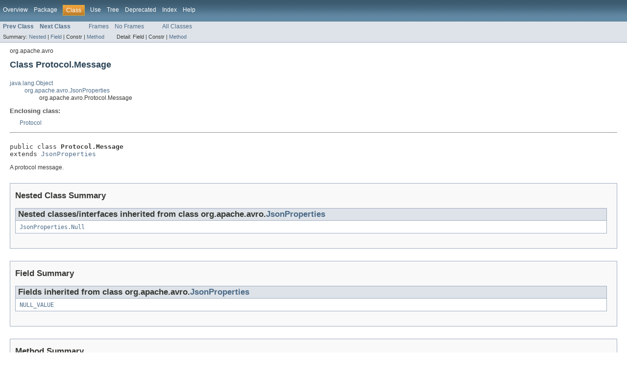

--- FILE ---
content_type: text/html
request_url: https://avro.apache.org/docs/1.8.2/api/java/org/apache/avro/Protocol.Message.html
body_size: 2314
content:
<!DOCTYPE HTML PUBLIC "-//W3C//DTD HTML 4.01 Transitional//EN" "http://www.w3.org/TR/html4/loose.dtd">
<!-- NewPage -->
<html lang="en">
<head>
<!-- Generated by javadoc (version 1.7.0_111) on Wed Aug 02 04:46:30 UTC 2017 -->
<meta http-equiv="Content-Type" content="text/html; charset=UTF-8">
<title>Protocol.Message (Apache Avro Java 1.8.2 API)</title>
<meta name="date" content="2017-08-02">
<link rel="stylesheet" type="text/css" href="../../../stylesheet.css" title="Style">
</head>
<body>
<script type="text/javascript"><!--
    if (location.href.indexOf('is-external=true') == -1) {
        parent.document.title="Protocol.Message (Apache Avro Java 1.8.2 API)";
    }
//-->
</script>
<noscript>
<div>JavaScript is disabled on your browser.</div>
</noscript>
<!-- ========= START OF TOP NAVBAR ======= -->
<div class="topNav"><a name="navbar_top">
<!--   -->
</a><a href="#skip-navbar_top" title="Skip navigation links"></a><a name="navbar_top_firstrow">
<!--   -->
</a>
<ul class="navList" title="Navigation">
<li><a href="../../../overview-summary.html">Overview</a></li>
<li><a href="package-summary.html">Package</a></li>
<li class="navBarCell1Rev">Class</li>
<li><a href="class-use/Protocol.Message.html">Use</a></li>
<li><a href="package-tree.html">Tree</a></li>
<li><a href="../../../deprecated-list.html">Deprecated</a></li>
<li><a href="../../../index-all.html">Index</a></li>
<li><a href="../../../help-doc.html">Help</a></li>
</ul>
</div>
<div class="subNav">
<ul class="navList">
<li><a href="../../../org/apache/avro/Protocol.html" title="class in org.apache.avro"><span class="strong">Prev Class</span></a></li>
<li><a href="../../../org/apache/avro/Schema.html" title="class in org.apache.avro"><span class="strong">Next Class</span></a></li>
</ul>
<ul class="navList">
<li><a href="../../../index.html?org/apache/avro/Protocol.Message.html" target="_top">Frames</a></li>
<li><a href="Protocol.Message.html" target="_top">No Frames</a></li>
</ul>
<ul class="navList" id="allclasses_navbar_top">
<li><a href="../../../allclasses-noframe.html">All Classes</a></li>
</ul>
<div>
<script type="text/javascript"><!--
  allClassesLink = document.getElementById("allclasses_navbar_top");
  if(window==top) {
    allClassesLink.style.display = "block";
  }
  else {
    allClassesLink.style.display = "none";
  }
  //-->
</script>
</div>
<div>
<ul class="subNavList">
<li>Summary:&nbsp;</li>
<li><a href="#nested_classes_inherited_from_class_org.apache.avro.JsonProperties">Nested</a>&nbsp;|&nbsp;</li>
<li><a href="#fields_inherited_from_class_org.apache.avro.JsonProperties">Field</a>&nbsp;|&nbsp;</li>
<li>Constr&nbsp;|&nbsp;</li>
<li><a href="#method_summary">Method</a></li>
</ul>
<ul class="subNavList">
<li>Detail:&nbsp;</li>
<li>Field&nbsp;|&nbsp;</li>
<li>Constr&nbsp;|&nbsp;</li>
<li><a href="#method_detail">Method</a></li>
</ul>
</div>
<a name="skip-navbar_top">
<!--   -->
</a></div>
<!-- ========= END OF TOP NAVBAR ========= -->
<!-- ======== START OF CLASS DATA ======== -->
<div class="header">
<div class="subTitle">org.apache.avro</div>
<h2 title="Class Protocol.Message" class="title">Class Protocol.Message</h2>
</div>
<div class="contentContainer">
<ul class="inheritance">
<li><a href="http://docs.oracle.com/javase/6/docs/api/java/lang/Object.html?is-external=true" title="class or interface in java.lang">java.lang.Object</a></li>
<li>
<ul class="inheritance">
<li><a href="../../../org/apache/avro/JsonProperties.html" title="class in org.apache.avro">org.apache.avro.JsonProperties</a></li>
<li>
<ul class="inheritance">
<li>org.apache.avro.Protocol.Message</li>
</ul>
</li>
</ul>
</li>
</ul>
<div class="description">
<ul class="blockList">
<li class="blockList">
<dl>
<dt>Enclosing class:</dt>
<dd><a href="../../../org/apache/avro/Protocol.html" title="class in org.apache.avro">Protocol</a></dd>
</dl>
<hr>
<br>
<pre>public class <span class="strong">Protocol.Message</span>
extends <a href="../../../org/apache/avro/JsonProperties.html" title="class in org.apache.avro">JsonProperties</a></pre>
<div class="block">A protocol message.</div>
</li>
</ul>
</div>
<div class="summary">
<ul class="blockList">
<li class="blockList">
<!-- ======== NESTED CLASS SUMMARY ======== -->
<ul class="blockList">
<li class="blockList"><a name="nested_class_summary">
<!--   -->
</a>
<h3>Nested Class Summary</h3>
<ul class="blockList">
<li class="blockList"><a name="nested_classes_inherited_from_class_org.apache.avro.JsonProperties">
<!--   -->
</a>
<h3>Nested classes/interfaces inherited from class&nbsp;org.apache.avro.<a href="../../../org/apache/avro/JsonProperties.html" title="class in org.apache.avro">JsonProperties</a></h3>
<code><a href="../../../org/apache/avro/JsonProperties.Null.html" title="class in org.apache.avro">JsonProperties.Null</a></code></li>
</ul>
</li>
</ul>
<!-- =========== FIELD SUMMARY =========== -->
<ul class="blockList">
<li class="blockList"><a name="field_summary">
<!--   -->
</a>
<h3>Field Summary</h3>
<ul class="blockList">
<li class="blockList"><a name="fields_inherited_from_class_org.apache.avro.JsonProperties">
<!--   -->
</a>
<h3>Fields inherited from class&nbsp;org.apache.avro.<a href="../../../org/apache/avro/JsonProperties.html" title="class in org.apache.avro">JsonProperties</a></h3>
<code><a href="../../../org/apache/avro/JsonProperties.html#NULL_VALUE">NULL_VALUE</a></code></li>
</ul>
</li>
</ul>
<!-- ========== METHOD SUMMARY =========== -->
<ul class="blockList">
<li class="blockList"><a name="method_summary">
<!--   -->
</a>
<h3>Method Summary</h3>
<table class="overviewSummary" border="0" cellpadding="3" cellspacing="0" summary="Method Summary table, listing methods, and an explanation">
<caption><span>Methods</span><span class="tabEnd">&nbsp;</span></caption>
<tr>
<th class="colFirst" scope="col">Modifier and Type</th>
<th class="colLast" scope="col">Method and Description</th>
</tr>
<tr class="altColor">
<td class="colFirst"><code>boolean</code></td>
<td class="colLast"><code><strong><a href="../../../org/apache/avro/Protocol.Message.html#equals(java.lang.Object)">equals</a></strong>(<a href="http://docs.oracle.com/javase/6/docs/api/java/lang/Object.html?is-external=true" title="class or interface in java.lang">Object</a>&nbsp;o)</code>&nbsp;</td>
</tr>
<tr class="rowColor">
<td class="colFirst"><code><a href="http://docs.oracle.com/javase/6/docs/api/java/lang/String.html?is-external=true" title="class or interface in java.lang">String</a></code></td>
<td class="colLast"><code><strong><a href="../../../org/apache/avro/Protocol.Message.html#getDoc()">getDoc</a></strong>()</code>&nbsp;</td>
</tr>
<tr class="altColor">
<td class="colFirst"><code><a href="../../../org/apache/avro/Schema.html" title="class in org.apache.avro">Schema</a></code></td>
<td class="colLast"><code><strong><a href="../../../org/apache/avro/Protocol.Message.html#getErrors()">getErrors</a></strong>()</code>
<div class="block">Errors that might be thrown.</div>
</td>
</tr>
<tr class="rowColor">
<td class="colFirst"><code><a href="http://docs.oracle.com/javase/6/docs/api/java/lang/String.html?is-external=true" title="class or interface in java.lang">String</a></code></td>
<td class="colLast"><code><strong><a href="../../../org/apache/avro/Protocol.Message.html#getName()">getName</a></strong>()</code>
<div class="block">The name of this message.</div>
</td>
</tr>
<tr class="altColor">
<td class="colFirst"><code><a href="../../../org/apache/avro/Schema.html" title="class in org.apache.avro">Schema</a></code></td>
<td class="colLast"><code><strong><a href="../../../org/apache/avro/Protocol.Message.html#getRequest()">getRequest</a></strong>()</code>
<div class="block">The parameters of this message.</div>
</td>
</tr>
<tr class="rowColor">
<td class="colFirst"><code><a href="../../../org/apache/avro/Schema.html" title="class in org.apache.avro">Schema</a></code></td>
<td class="colLast"><code><strong><a href="../../../org/apache/avro/Protocol.Message.html#getResponse()">getResponse</a></strong>()</code>
<div class="block">The returned data.</div>
</td>
</tr>
<tr class="altColor">
<td class="colFirst"><code>int</code></td>
<td class="colLast"><code><strong><a href="../../../org/apache/avro/Protocol.Message.html#hashCode()">hashCode</a></strong>()</code>&nbsp;</td>
</tr>
<tr class="rowColor">
<td class="colFirst"><code>boolean</code></td>
<td class="colLast"><code><strong><a href="../../../org/apache/avro/Protocol.Message.html#isOneWay()">isOneWay</a></strong>()</code>
<div class="block">Returns true if this is a one-way message, with no response or errors.</div>
</td>
</tr>
<tr class="altColor">
<td class="colFirst"><code><a href="http://docs.oracle.com/javase/6/docs/api/java/lang/String.html?is-external=true" title="class or interface in java.lang">String</a></code></td>
<td class="colLast"><code><strong><a href="../../../org/apache/avro/Protocol.Message.html#toString()">toString</a></strong>()</code>&nbsp;</td>
</tr>
</table>
<ul class="blockList">
<li class="blockList"><a name="methods_inherited_from_class_org.apache.avro.JsonProperties">
<!--   -->
</a>
<h3>Methods inherited from class&nbsp;org.apache.avro.<a href="../../../org/apache/avro/JsonProperties.html" title="class in org.apache.avro">JsonProperties</a></h3>
<code><a href="../../../org/apache/avro/JsonProperties.html#addProp(java.lang.String,%20org.codehaus.jackson.JsonNode)">addProp</a>, <a href="../../../org/apache/avro/JsonProperties.html#addProp(java.lang.String,%20java.lang.Object)">addProp</a>, <a href="../../../org/apache/avro/JsonProperties.html#addProp(java.lang.String,%20java.lang.String)">addProp</a>, <a href="../../../org/apache/avro/JsonProperties.html#getJsonProp(java.lang.String)">getJsonProp</a>, <a href="../../../org/apache/avro/JsonProperties.html#getJsonProps()">getJsonProps</a>, <a href="../../../org/apache/avro/JsonProperties.html#getObjectProp(java.lang.String)">getObjectProp</a>, <a href="../../../org/apache/avro/JsonProperties.html#getObjectProps()">getObjectProps</a>, <a href="../../../org/apache/avro/JsonProperties.html#getProp(java.lang.String)">getProp</a>, <a href="../../../org/apache/avro/JsonProperties.html#getProps()">getProps</a></code></li>
</ul>
<ul class="blockList">
<li class="blockList"><a name="methods_inherited_from_class_java.lang.Object">
<!--   -->
</a>
<h3>Methods inherited from class&nbsp;java.lang.<a href="http://docs.oracle.com/javase/6/docs/api/java/lang/Object.html?is-external=true" title="class or interface in java.lang">Object</a></h3>
<code><a href="http://docs.oracle.com/javase/6/docs/api/java/lang/Object.html?is-external=true#clone()" title="class or interface in java.lang">clone</a>, <a href="http://docs.oracle.com/javase/6/docs/api/java/lang/Object.html?is-external=true#finalize()" title="class or interface in java.lang">finalize</a>, <a href="http://docs.oracle.com/javase/6/docs/api/java/lang/Object.html?is-external=true#getClass()" title="class or interface in java.lang">getClass</a>, <a href="http://docs.oracle.com/javase/6/docs/api/java/lang/Object.html?is-external=true#notify()" title="class or interface in java.lang">notify</a>, <a href="http://docs.oracle.com/javase/6/docs/api/java/lang/Object.html?is-external=true#notifyAll()" title="class or interface in java.lang">notifyAll</a>, <a href="http://docs.oracle.com/javase/6/docs/api/java/lang/Object.html?is-external=true#wait()" title="class or interface in java.lang">wait</a>, <a href="http://docs.oracle.com/javase/6/docs/api/java/lang/Object.html?is-external=true#wait(long)" title="class or interface in java.lang">wait</a>, <a href="http://docs.oracle.com/javase/6/docs/api/java/lang/Object.html?is-external=true#wait(long,%20int)" title="class or interface in java.lang">wait</a></code></li>
</ul>
</li>
</ul>
</li>
</ul>
</div>
<div class="details">
<ul class="blockList">
<li class="blockList">
<!-- ============ METHOD DETAIL ========== -->
<ul class="blockList">
<li class="blockList"><a name="method_detail">
<!--   -->
</a>
<h3>Method Detail</h3>
<a name="getName()">
<!--   -->
</a>
<ul class="blockList">
<li class="blockList">
<h4>getName</h4>
<pre>public&nbsp;<a href="http://docs.oracle.com/javase/6/docs/api/java/lang/String.html?is-external=true" title="class or interface in java.lang">String</a>&nbsp;getName()</pre>
<div class="block">The name of this message.</div>
</li>
</ul>
<a name="getRequest()">
<!--   -->
</a>
<ul class="blockList">
<li class="blockList">
<h4>getRequest</h4>
<pre>public&nbsp;<a href="../../../org/apache/avro/Schema.html" title="class in org.apache.avro">Schema</a>&nbsp;getRequest()</pre>
<div class="block">The parameters of this message.</div>
</li>
</ul>
<a name="getResponse()">
<!--   -->
</a>
<ul class="blockList">
<li class="blockList">
<h4>getResponse</h4>
<pre>public&nbsp;<a href="../../../org/apache/avro/Schema.html" title="class in org.apache.avro">Schema</a>&nbsp;getResponse()</pre>
<div class="block">The returned data.</div>
</li>
</ul>
<a name="getErrors()">
<!--   -->
</a>
<ul class="blockList">
<li class="blockList">
<h4>getErrors</h4>
<pre>public&nbsp;<a href="../../../org/apache/avro/Schema.html" title="class in org.apache.avro">Schema</a>&nbsp;getErrors()</pre>
<div class="block">Errors that might be thrown.</div>
</li>
</ul>
<a name="isOneWay()">
<!--   -->
</a>
<ul class="blockList">
<li class="blockList">
<h4>isOneWay</h4>
<pre>public&nbsp;boolean&nbsp;isOneWay()</pre>
<div class="block">Returns true if this is a one-way message, with no response or errors.</div>
</li>
</ul>
<a name="toString()">
<!--   -->
</a>
<ul class="blockList">
<li class="blockList">
<h4>toString</h4>
<pre>public&nbsp;<a href="http://docs.oracle.com/javase/6/docs/api/java/lang/String.html?is-external=true" title="class or interface in java.lang">String</a>&nbsp;toString()</pre>
<dl>
<dt><strong>Overrides:</strong></dt>
<dd><code><a href="http://docs.oracle.com/javase/6/docs/api/java/lang/Object.html?is-external=true#toString()" title="class or interface in java.lang">toString</a></code>&nbsp;in class&nbsp;<code><a href="http://docs.oracle.com/javase/6/docs/api/java/lang/Object.html?is-external=true" title="class or interface in java.lang">Object</a></code></dd>
</dl>
</li>
</ul>
<a name="equals(java.lang.Object)">
<!--   -->
</a>
<ul class="blockList">
<li class="blockList">
<h4>equals</h4>
<pre>public&nbsp;boolean&nbsp;equals(<a href="http://docs.oracle.com/javase/6/docs/api/java/lang/Object.html?is-external=true" title="class or interface in java.lang">Object</a>&nbsp;o)</pre>
<dl>
<dt><strong>Overrides:</strong></dt>
<dd><code><a href="http://docs.oracle.com/javase/6/docs/api/java/lang/Object.html?is-external=true#equals(java.lang.Object)" title="class or interface in java.lang">equals</a></code>&nbsp;in class&nbsp;<code><a href="http://docs.oracle.com/javase/6/docs/api/java/lang/Object.html?is-external=true" title="class or interface in java.lang">Object</a></code></dd>
</dl>
</li>
</ul>
<a name="hashCode()">
<!--   -->
</a>
<ul class="blockList">
<li class="blockList">
<h4>hashCode</h4>
<pre>public&nbsp;int&nbsp;hashCode()</pre>
<dl>
<dt><strong>Overrides:</strong></dt>
<dd><code><a href="http://docs.oracle.com/javase/6/docs/api/java/lang/Object.html?is-external=true#hashCode()" title="class or interface in java.lang">hashCode</a></code>&nbsp;in class&nbsp;<code><a href="http://docs.oracle.com/javase/6/docs/api/java/lang/Object.html?is-external=true" title="class or interface in java.lang">Object</a></code></dd>
</dl>
</li>
</ul>
<a name="getDoc()">
<!--   -->
</a>
<ul class="blockListLast">
<li class="blockList">
<h4>getDoc</h4>
<pre>public&nbsp;<a href="http://docs.oracle.com/javase/6/docs/api/java/lang/String.html?is-external=true" title="class or interface in java.lang">String</a>&nbsp;getDoc()</pre>
</li>
</ul>
</li>
</ul>
</li>
</ul>
</div>
</div>
<!-- ========= END OF CLASS DATA ========= -->
<!-- ======= START OF BOTTOM NAVBAR ====== -->
<div class="bottomNav"><a name="navbar_bottom">
<!--   -->
</a><a href="#skip-navbar_bottom" title="Skip navigation links"></a><a name="navbar_bottom_firstrow">
<!--   -->
</a>
<ul class="navList" title="Navigation">
<li><a href="../../../overview-summary.html">Overview</a></li>
<li><a href="package-summary.html">Package</a></li>
<li class="navBarCell1Rev">Class</li>
<li><a href="class-use/Protocol.Message.html">Use</a></li>
<li><a href="package-tree.html">Tree</a></li>
<li><a href="../../../deprecated-list.html">Deprecated</a></li>
<li><a href="../../../index-all.html">Index</a></li>
<li><a href="../../../help-doc.html">Help</a></li>
</ul>
</div>
<div class="subNav">
<ul class="navList">
<li><a href="../../../org/apache/avro/Protocol.html" title="class in org.apache.avro"><span class="strong">Prev Class</span></a></li>
<li><a href="../../../org/apache/avro/Schema.html" title="class in org.apache.avro"><span class="strong">Next Class</span></a></li>
</ul>
<ul class="navList">
<li><a href="../../../index.html?org/apache/avro/Protocol.Message.html" target="_top">Frames</a></li>
<li><a href="Protocol.Message.html" target="_top">No Frames</a></li>
</ul>
<ul class="navList" id="allclasses_navbar_bottom">
<li><a href="../../../allclasses-noframe.html">All Classes</a></li>
</ul>
<div>
<script type="text/javascript"><!--
  allClassesLink = document.getElementById("allclasses_navbar_bottom");
  if(window==top) {
    allClassesLink.style.display = "block";
  }
  else {
    allClassesLink.style.display = "none";
  }
  //-->
</script>
</div>
<div>
<ul class="subNavList">
<li>Summary:&nbsp;</li>
<li><a href="#nested_classes_inherited_from_class_org.apache.avro.JsonProperties">Nested</a>&nbsp;|&nbsp;</li>
<li><a href="#fields_inherited_from_class_org.apache.avro.JsonProperties">Field</a>&nbsp;|&nbsp;</li>
<li>Constr&nbsp;|&nbsp;</li>
<li><a href="#method_summary">Method</a></li>
</ul>
<ul class="subNavList">
<li>Detail:&nbsp;</li>
<li>Field&nbsp;|&nbsp;</li>
<li>Constr&nbsp;|&nbsp;</li>
<li><a href="#method_detail">Method</a></li>
</ul>
</div>
<a name="skip-navbar_bottom">
<!--   -->
</a></div>
<!-- ======== END OF BOTTOM NAVBAR ======= -->
<p class="legalCopy"><small>Copyright &#169; 2009&#x2013;2017 <a href="http://www.apache.org/">The Apache Software Foundation</a>. All rights reserved.</small></p>
</body>
</html>
